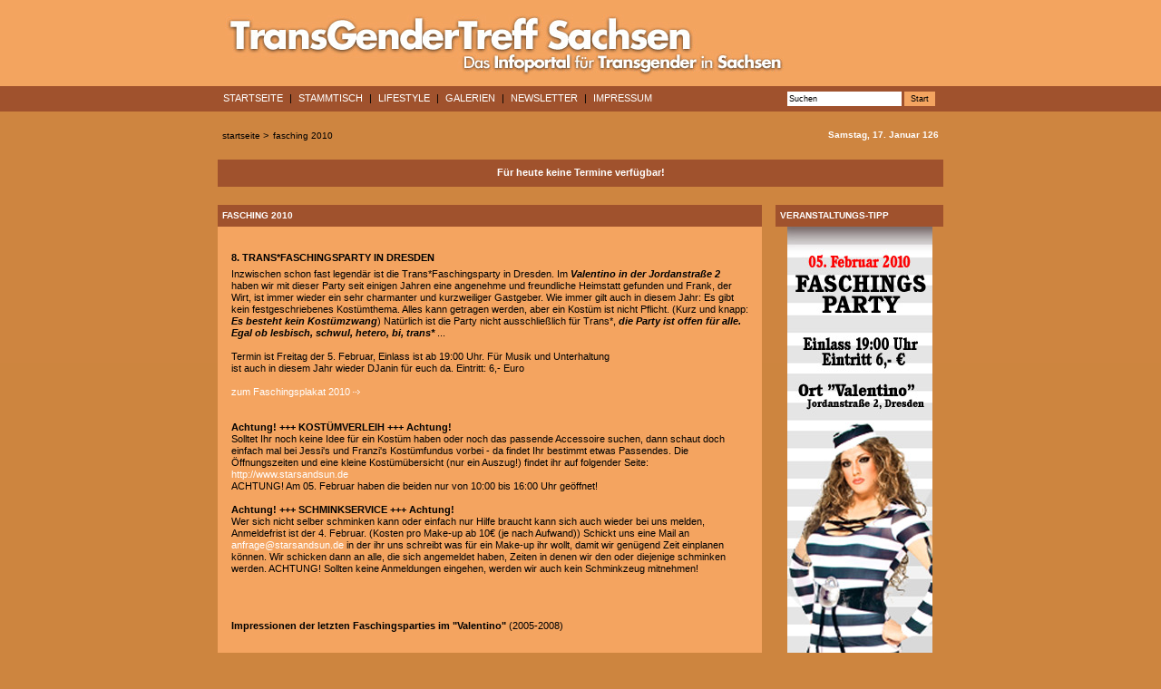

--- FILE ---
content_type: text/html
request_url: http://transgender-stammtisch-dresden.de/fasching.php
body_size: 12779
content:
<!DOCTYPE html PUBLIC "-//W3C//DTD HTML 4.01 Transitional//EN">

<html>

<head>
<meta http-equiv="content-type" content="text/html;charset=iso-8859-1">
<meta name="author" content="Stephan Stuetzner">
<title>TGT Sachsen - Stammtisch - Fasching 2010</title>
<meta name="keywords" content="Transgender, Treffen, Sachsen, Dresden, TG, Crossdresser">
<link rel="stylesheet" href="css/style.css" type="text/css">
</head>

<body>

<a name="anfang">

<table width="100%" border="0" cellspacing="0" cellpadding="0">
<tr><td align="center">

<div id=header>
<table border="0" cellspacing="0" cellpadding="0">
<tr>
<td><img src="elemente/logo.jpg" alt="Logo" height="95" width="800" border="0"></td>
</tr>
</table>
</div>


<div id=header_streifen>
<table width="100%" border="0" cellspacing="0" cellpadding="0">
<tr><td align="center">
<div id=header_menu>
<table width="800" border="0" cellspacing="2" cellpadding="0">
<tr height="24">
<td width="580" height="24">
<a href="index.php" target="_parent">STARTSEITE</a> | 
<a href="stammtisch.php" target="_parent">STAMMTISCH</a> | 
<a href="lifestyle.php" target="_parent">LIFESTYLE</a> | 
<a href="galerie.php" target="_parent">GALERIEN</a> | 
<a href="newsletter.php" target="_parent">NEWSLETTER</a> | 
<a href="impressum.php" target="_parent">IMPRESSUM</a></td>
<td id="suchform" align="right" height="24">
<form  id="search" method="post" action="suchen.php" style="display:inline">
<input type="text" name="search" id="suchbegriff" value="Suchen" title=" Suchbegriff hier eingeben " onblur="if(this.value=='')this.value='Suchbegriff';" onfocus="if(this.value=='Suchbegriff')this.value='';" size="14" border="0"/>
<input type="submit" value="Start" style="width:34px; BACKGROUND-COLOR: #F4A460" border="0"/>
</form>
</td></tr>
</table>
</div>
</td></tr>
</table>
</div>

<div id=header_left>
<table border="0" cellspacing="0" cellpadding="0">
<tr>
<td width="600"><a href="index.php" target="_parent">startseite</a> &gt;<a href="fasching.php" target="_parent">fasching 2010</a></td>
<td width="200"><b><script language="JavaScript" type="text/javascript" src="scripte/datum.js"></script></b></td>
</tr>
</table>
</div>


<div id=heute>
<table border="0" cellspacing="0" cellpadding="0">
<tr>
<td align="center"><span><b>F&uuml;r heute keine Termine verf&uuml;gbar!</b></span></td>
</tr>
</table>
</div>

<div id=themen>
<table border="0" cellspacing="0" cellpadding="0">
<tr>
<td valign="top">

<div id=thema>
<table border="0" cellspacing="0" cellpadding="0">
<tr>
<td width="600" id="kasten_top"><b>FASCHING 2010</b></td>
</tr>
<tr>
<td width="600" class=thema_ganz><br><h1>8. TRANS*FASCHINGSPARTY IN DRESDEN</h1>

<p>Inzwischen schon fast legend&auml;r ist die Trans*Faschingsparty in Dresden. Im <b><i>Valentino in der Jordanstra&szlig;e 2</i></b> haben wir mit dieser Party seit einigen Jahren eine angenehme und freundliche Heimstatt gefunden und Frank, der Wirt, ist immer wieder ein sehr charmanter und kurzweiliger Gastgeber. Wie immer gilt auch in diesem Jahr: Es gibt kein festgeschriebenes Kost&uuml;mthema. Alles kann getragen werden, aber ein Kost&uuml;m ist nicht Pflicht. (Kurz und knapp: <b><i>Es besteht kein Kost&uuml;mzwang</i></b>) Nat&uuml;rlich ist die Party nicht ausschlie&szlig;lich f&uuml;r Trans*, <b><i>die Party ist offen f&uuml;r alle. Egal ob lesbisch, schwul, hetero, bi, trans*</i></b> ... <br>
<br>Termin ist Freitag der 5. Februar, Einlass ist ab 19:00 Uhr. F&uuml;r Musik und Unterhaltung<br>
ist auch in diesem Jahr wieder DJanin f&uuml;r euch da. Eintritt: 6,- Euro<br>
<br>
<a href="#plakat" target="_parent">zum Faschingsplakat 2010&nbsp;<img src="elemente/pfeil2.gif" alt="" height="8" width="8" border="0"></a><br>
<br><br>
<b>Achtung! +++ KOST&Uuml;MVERLEIH +++ Achtung!</b><br>
Solltet Ihr noch keine Idee f&uuml;r ein Kost&uuml;m haben oder noch das passende Accessoire suchen, dann schaut
doch einfach mal bei Jessi's und Franzi's Kost&uuml;mfundus vorbei - da findet Ihr bestimmt etwas Passendes. Die &Ouml;ffnungszeiten und
eine kleine Kost&uuml;m&uuml;bersicht (nur ein Auszug!) findet ihr auf folgender Seite: <a href="http://www.starsandsun.de" target="_blank">http://www.starsandsun.de</a><br>ACHTUNG! Am 05. Februar haben die beiden nur von 10:00 bis 16:00 Uhr ge&ouml;ffnet!<br>
<br>
<b>Achtung! +++ SCHMINKSERVICE +++ Achtung!</b><br>
Wer sich nicht selber schminken kann oder einfach nur Hilfe braucht kann sich auch wieder bei uns melden, Anmeldefrist ist der 4. Februar. (Kosten pro Make-up ab 10€ (je nach Aufwand)) 
Schickt uns eine Mail an <a href="mailto:anfrage@starsandsun.de">anfrage@starsandsun.de</a> in der ihr uns schreibt was f&uuml;r ein Make-up ihr wollt, damit wir gen&uuml;gend Zeit einplanen k&ouml;nnen. Wir schicken dann an alle, die sich angemeldet haben, Zeiten in denen wir den oder diejenige schminken werden. ACHTUNG! Sollten keine Anmeldungen eingehen, werden wir auch kein Schminkzeug mitnehmen!<br>
</p>
</td></tr>
</table>
</div>

<div id=thema>
<table border="0" cellspacing="0" cellpadding="0">
<tr>
<td width="600" class=thema_ganz><p><b>Impressionen der letzten Faschingsparties im &quot;Valentino&quot;</b> (2005-2008)</p></td>
</tr>
</table>
</div>

<div id=thema>
<table border="0" cellspacing="0" cellpadding="0">
<tr>
<td width="200" class=thema><img src="stammtisch/fasching2005.jpg" alt="" height="150" width="200" border="0"></td>
<td width="200" class=thema><img src="stammtisch/extrabilder/fasching05_01.jpg" alt="" height="150" width="200" border="0"></td>
<td width="200" class=thema><img src="stammtisch/extrabilder/fasching05_02.jpg" alt="" height="150" width="200" border="0"></td>
</tr>
</table>
</div>

<div id=thema>
<table border="0" cellspacing="0" cellpadding="0">
<tr>
<td width="200" class=thema><img src="stammtisch/extrabilder/fasching05_03.jpg" alt="" height="150" width="200" border="0"></td>
<td width="200" class=thema><img src="stammtisch/extrabilder/fasching05_04.jpg" alt="" height="150" width="200" border="0"></td>
<td width="200" class=thema><img src="stammtisch/extrabilder/fasching05_05.jpg" alt="" height="150" width="200" border="0"></td>
</tr>
</table>
</div>

<div id=thema>
<table border="0" cellspacing="0" cellpadding="0">
<tr>
<td width="200" class=thema><img src="stammtisch/fasching2006.jpg" alt="" height="150" width="200" border="0"></td>
<td width="200" class=thema><img src="stammtisch/extrabilder/fasching06_01.jpg" alt="" height="150" width="200" border="0"></td>
<td width="200" class=thema><img src="stammtisch/extrabilder/fasching06_02.jpg" alt="" height="150" width="200" border="0"></td>
</tr>
</table>
</div>

<div id=thema>
<table border="0" cellspacing="0" cellpadding="0">
<tr>
<td width="200" class=thema><img src="stammtisch/extrabilder/fasching07_01.jpg" alt="" height="150" width="200" border="0"></td>
<td width="200" class=thema><img src="stammtisch/extrabilder/fasching07_02.jpg" alt="" height="150" width="200" border="0"></td>
<td width="200" class=thema><img src="stammtisch/extrabilder/fasching07_03.jpg" alt="" height="150" width="200" border="0"></td>
</tr>
</table>
</div>

<div id=thema>
<table border="0" cellspacing="0" cellpadding="0">
<tr>
<td width="200" class=thema><img src="stammtisch/extrabilder/fasching08_01.jpg" alt="" height="150" width="200" border="0"></td>
<td width="200" class=thema><img src="stammtisch/extrabilder/fasching08_02.jpg" alt="" height="150" width="200" border="0"></td>
<td width="200" class=thema><img src="stammtisch/extrabilder/fasching08_03.jpg" alt="" height="150" width="200" border="0"></td>
</tr>
</table>
</div>

<div id=thema>
<table border="0" cellspacing="0" cellpadding="0">
<tr>
<td align="center" width="600" class=thema_ganz><a name="plakat"></a><img src="informationen/faschingplak.jpg" alt="" height="567" width="403" align="texttop" border="0"></td>
</tr>
</table>
</div>

<div id=thema>
<table border="0" cellspacing="0" cellpadding="0">
<tr>
<td id="kasten_top" colspan="2" width="400"><img src="elemente/trans.gif" alt="" height="8" width="8" border="0"></td>
<td align="right" width="200" id="kasten_top"><a href="#anfang" target="_parent">Seitenanfang</a><img src="elemente/trans.gif" alt="" height="8" width="8" border="0"></td>
</tr>
</table>
</div>

</td>
<td width="15"></td>
<td valign="top" id="rechts">

<div id=rechts>
<table width="185" border="0" cellspacing="0" cellpadding="0">
<tr>
<td height="15" id="kasten_top"><b>VERANSTALTUNGS-TIPP</b></td>
</tr>
<tr>
<td align="center" class="rechts">

<a href="fasching.php"><img src="elemente/skyscraper4.jpg" alt="" height="600" width="160" border="0"></a>

</td>
</tr>
</table>
</div>


<div id=rechts>
<table width="185" border="0" cellspacing="0" cellpadding="0">
<tr>
<td height="15" id="kasten_top"><b>LINKS DRESDEN</b></td>
</tr>
<tr>
<td class=rechts>
<a href="http://www.trans-id.de" target="_blank"><p><b>transID</b><br>
Dresdner Trans*gruppe<br><br></p></a>
<a href="http://www.transgenderservice.de" target="_blank"><p><b>TransGenderService</b><br>
Workshops und Service<br><br></p></a>
<a href="http://www.mezcalero.de" target="_blank"><p><b>Mezcalero (MEZ)</b><br>
trans*freundliches Hotel<br><br></p></a>
<a href="http://www.sappho-dresden.de" target="_blank"><p><b>Sappho</b><br>
Die Dresdner Frauenkneipe<br><br></p></a>
<a href="http://www.carte-blanche-dresden.de" target="_blank"><p><b>Carte Blanche</b><br>
Travestietheater in Dresden<br><br></p></a>
<a href="http://www.corleone-barber-shop.de" target="_blank"><p><b>Corleone Barber Shop</b><br>
trans*freundlicher Friseur<br><br></p></a>
<a href="http://www.csd-dresden.de" target="_blank"><p><b>CSD Dresden e.V.</b><br>
Cristopher-Street-Day Dresden<br><br></p></a>
<a href="http://www.trans-street-day.de" target="_blank"><p><b>TSD Dresden</b><br>
Trans Street Day in Dresden<br><br></p></a>
<a href="http://www.gerede-dresden.de" target="_blank"><p><b>Gerede e.V.</b><br>
Verein SchwulLesbischTransBi<br><br></p></a>
<a href="http://www.queerballroom.de" target="_blank"><p><b>Queerballroom</b><br>
Die queer-to-queer Tanzcommunity in Dresden</p></a>
</td>
</tr>
</table>
</div>

<div id=rechts>
<table width="185" border="0" cellspacing="0" cellpadding="0">
<tr>
<td height="15" id="kasten_top"><b>LINKS SACHSEN</b></td>
</tr>
<tr>
<td class=rechts>
<a href="http://www.geocities.com/tsisleipzig/" target="_blank"><p><b>SHG TS/IS Leipzig</b><br>
Leipziger Selbsthilfegruppe für Transsexuelle &amp; Intersexuelle<br><br></p></a>
<a href="http://www.different-people.de" target="_blank"><p><b>Different People</b><br>
Chemnitzer Gruppe f&uuml;r Schwule, Lesben, Bi- und Transsexuelle<br><br></p></a>
<a href="http://www.schwubs.info" target="_blank"><p><b>Schwubs</b><br>
SchwuLesBische Initative Görlitz<br><br></p></a>
<a href="http://www.gina-travestie.de" target="_blank"><p><b>Gina Travestie</b><br>
Travestiekünstler aus Zwickau<br><br></p></a>
<a href="http://www.csd-leipzig.de" target="_blank"><p><b>CSD Leipzig</b><br>
Cristopher-Street-Day Leipzig<br><br></p></a>
<a href="http://www.wiwa-leipzig.de" target="_blank"><p><b>WIWA Leipzig</b><br>
Travestie in Leipzig<br><br></p></a>
<a href="http://www.szene-sachsen.net/trans-treff-chemnitz.htm" target="_blank"><p><b>Trans Treff Chemnitz (TTC)</b><br>
Monatlicher Trans*Gruppentreff in Chemnitz<br><br></p></a>
<a href="http://www.szene-sachsen.net/transgendertown.htm" target="_blank"><p><b>TransGenderTown</b><br>
Monatlicher Trans*Gruppentreff in der Rosalinde<br><br></p></a>
<a href="http://www.szene-sachsen.net" target="_blank"><p><b>Szene Sachsen</b><br>
Portal f&uuml;r schwul-lesbisch-bi-trans* Adressen in Sachsen<br><br></p></a>
</td>
</tr>
</table>
</div>

<div id=rechts>
<table width="185" border="0" cellspacing="0" cellpadding="0">
<tr>
<td height="15" id="kasten_top"><b>PARTNER</b></td>
</tr>
<tr>
<td class=rechts>
<a href="http://www.corleone-barber-shop.de" target="_blank"><p><img src="elemente/partner1.jpg" alt="" height="40" width="170" border="0"></p></a>
<a href="http://www.abc-netdesign.de" target="_blank"><p><img src="elemente/partner2.jpg" alt="" height="40" width="170" border="0"></p></a>
<a href="http://www.sappho-dresden.de" target="_blank"><p><img src="elemente/partner3.jpg" alt="" height="40" width="170" border="0"></p></a>
</td>
</tr>
</table>
</div>

</td></tr>
</table>
</div>

<div id=footer>
<table border="0" cellspacing="0" cellpadding="0">
<tr>
<td align="center"><span>&copy; 2004-2026 by abc-netdesign</span></td>
</tr>
</table>
</div>

<span>Es sind zur Zeit 4 Besucher online.<br>Seit dem 31. August 2004 waren 7021 Besucher auf diesen Websiten.<br>Größte Zahl gleichzeitiger Besucher: 08.07.2025 mit 169 Besuchern. </span>

<br><br>
</td></tr>
</table>
				
</body>

</html>

--- FILE ---
content_type: text/css
request_url: http://transgender-stammtisch-dresden.de/css/style.css
body_size: 6053
content:
BODY 			{ FONT-SIZE: 11px; BACKGROUND-COLOR: #CD853F; LINE-HEIGHT: 1.2; FONT-FAMILY: Verdana, Arial, Helvetica, Sans-Serif }
BODY 			{ PADDING-RIGHT: 0px; PADDING-LEFT: 0px; PADDING-BOTTOM: 0px; MARGIN: 0px; PADDING-TOP: 0px }
BODY 			{ BACKGROUND-IMAGE: URL(../elemente/bg_body.jpg); BACKGROUND-REPEAT: REPEAT-X }

TEXTAREA 		{ FONT-SIZE: 11px; COLOR: #000; LINE-HEIGHT: 1.2; FONT-FAMILY: Verdana, Arial, Helvetica, Sans-Serif }
TD 			{ FONT-SIZE: 11px; COLOR: #000; LINE-HEIGHT: 1.2; FONT-FAMILY: Verdana, Arial, Helvetica, Sans-Serif }
A 			{ COLOR: #fff; TEXT-DECORATION: none; }
A:hover 		{ TEXT-DECORATION: underline }
SPAN	 		{ FONT-SIZE: 10px; COLOR: #000; LINE-HEIGHT: 1.2; FONT-FAMILY: Verdana, Arial, Helvetica, Sans-Serif }

#header 		{ WIDTH: 800px }
#header TABLE 		{ HEIGHT: 95px }

#header_streifen	{ PADDING-BOTTOM: 20px }
#header_streifen TD	{ BACKGROUND-COLOR: #A0522D }

#header_menu		{ PADDING-BOTTOM: 0px}
#header_menu TABLE 	{ WIDTH: 800px; BACKGROUND-COLOR: #A0522D }
#header_menu A 		{ FONT-SIZE: 11px; PADDING-BOTTOM: 10px; MARGIN: 0px; PADDING-TOP: 10px; PADDING-LEFT: 4px; PADDING-RIGHT: 4px }
#header_menu A:hover 	{ TEXT-DECORATION: none; COLOR: #000 }
#suchform 		{ BACKGROUND-COLOR: #A0522D; WIDTH: 190px; PADDING-RIGHT: 7px  }

#header_left		{ WIDTH: 800px; PADDING-BOTTOM: 10px }
#header_left A		{ COLOR: #000; FONT-SIZE: 10px; PADDING-LEFT: 5px }
#header_left B		{ COLOR: #FFF; FLOAT: RIGHT; FONT-SIZE: 10px; PADDING-RIGHT: 5px }

#suchform 		{ FONT-WEIGHT: bold; FONT-SIZE: 10px; COLOR: white }
#suchform INPUT		{ BORDER-TOP-WIDTH: 0px; BORDER-LEFT-WIDTH: 0px; FONT-SIZE: 9px; BORDER-BOTTOM-WIDTH: 0px; WIDTH: 126px; HEIGHT: 16px; BORDER-RIGHT-WIDTH: 0px }

#themen 		{ WIDTH: 800px; PADDING-BOTTOM: 10px }

#kasten_top		{ HEIGHT: 24px; BACKGROUND-COLOR: #A0522D }
#kasten_top B		{ PADDING-RIGHT: 5px; PADDING-LEFT: 5px; FONT-SIZE: 10px; PADDING-BOTTOM: 0px; MARGIN: 0px 0px; COLOR: #FFF; PADDING-TOP: 0px }
#kasten_bottom		{ HEIGHT: 22px; BACKGROUND-COLOR: #F4A460 }

#topthema		{ WIDTH: 600px; PADDING-BOTTOM: 20px }
#topthema_startseite	{ WIDTH: 400px; PADDING-BOTTOM: 20px }

#thema			{ PADDING-BOTTOM: 40px; BACKGROUND-COLOR: #F4A460 }
.thema 			{ BACKGROUND-COLOR: #F4A460 }
.thema A:hover P 	{ TEXT-DECORATION: underline; }
.thema A:hover H1 	{ TEXT-DECORATION: underline; }
.thema H1 		{ PADDING-RIGHT: 5px; PADDING-LEFT: 5px; FONT-WEIGHT: bold; FONT-SIZE: 11px; PADDING-BOTTOM: 0px; MARGIN: 5px 0px; COLOR: #000; PADDING-TOP: 0px }
.thema P, UL		{ PADDING-RIGHT: 12px; PADDING-LEFT: 12px; FONT-SIZE: 10px; PADDING-BOTTOM: 0px; MARGIN: 5px 0px; COLOR: #000; PADDING-TOP: 0px}

#thema_ganz		{ WIDTH: 600px; PADDING-BOTTOM: 40px; BACKGROUND-COLOR: #F4A460 }
.thema_ganz 		{ BACKGROUND-COLOR: #F4A460 }
.thema_ganz A:hover P 	{ TEXT-DECORATION: underline }
.thema_ganz A:hover H1 	{ TEXT-DECORATION: underline }
.thema_ganz H1 		{ PADDING-RIGHT: 15px; PADDING-LEFT: 15px; FONT-WEIGHT: bold; FONT-SIZE: 11px; PADDING-BOTTOM: 0px; MARGIN: 5px 0px; COLOR: #000; PADDING-TOP: 10px }
.thema_ganz P, UL	{ PADDING-RIGHT: 15px; PADDING-LEFT: 15px; FONT-SIZE: 11px; PADDING-BOTTOM: 0px; MARGIN: 5px 0px; COLOR: #000; PADDING-TOP: 0px }

#suche			{ WIDTH: 600px; PADDING-BOTTOM: 40px; BACKGROUND-COLOR: #F4A460 }
.suche 			{ BACKGROUND-COLOR: #F4A460 }
.suche A:hover P 	{ TEXT-DECORATION: underline }
.suche H1 		{ PADDING-RIGHT: 15px; PADDING-LEFT: 15px; FONT-WEIGHT: bold; FONT-SIZE: 11px; PADDING-BOTTOM: 0px; MARGIN: 5px 0px; COLOR: #000; PADDING-TOP: 0px }
.suche P		{ PADDING-RIGHT: 15px; PADDING-LEFT: 15px; FONT-SIZE: 11px; PADDING-BOTTOM: 0px; MARGIN: 5px 0px; COLOR: #000; PADDING-TOP: 0px }
.suche UL		{ PADDING-RIGHT: 15px; PADDING-LEFT: 30px; FONT-SIZE: 11px; PADDING-BOTTOM: 10px; MARGIN: 5px 0px; COLOR: #000; PADDING-TOP: 0px }

#rechts			{ WIDTH: 185px }
.rechts 		{ PADDING-BOTTOM: 20px }
.rechts A:hover P 	{ TEXT-DECORATION: underline }
.rechts A:hover H1 	{ TEXT-DECORATION: underline }
.rechts H1 		{ PADDING-RIGHT: 5px; PADDING-LEFT: 5px; FONT-WEIGHT: bold; FONT-SIZE: 11px; PADDING-BOTTOM: 0px; MARGIN: 5px 0px; COLOR: #000; PADDING-TOP: 0px }
.rechts P 		{ PADDING-RIGHT: 5px; PADDING-LEFT: 5px; FONT-SIZE: 10px; PADDING-BOTTOM: 0px; MARGIN: 5px 0px; COLOR: #000; PADDING-TOP: 0px }

#links			{ WIDTH: 185px }
.links 			{ PADDING-BOTTOM: 20px }
.links A:hover P 	{ TEXT-DECORATION: underline }
.links A:hover H1 	{ TEXT-DECORATION: underline }
.links H1 		{ PADDING-RIGHT: 5px; PADDING-LEFT: 5px; FONT-WEIGHT: bold; FONT-SIZE: 11px; PADDING-BOTTOM: 0px; MARGIN: 5px 0px; COLOR: #000; PADDING-TOP: 0px }
.links P 		{ PADDING-RIGHT: 5px; PADDING-LEFT: 5px; FONT-SIZE: 9px; PADDING-BOTTOM: 4px; MARGIN: 5px 0px; COLOR: #000; PADDING-TOP: 0px }
.links SPAN 		{ FONT-SIZE: 9px; COLOR: #000; PADDING-TOP: 0px }
.links small 		{ 5px; FONT-SIZE: 9px; PADDING-BOTTOM: 0px; MARGIN: 5px 0px; COLOR: #A0522D; PADDING-TOP: 0px }

#rechts_menu		{ WIDTH: 185px; PADDING-BOTTOM: 20px }
#rechts_menu TD		{ PADDING-BOTTOM: 3px }
#rechts_menu A 		{ COLOR: #A0522D; DISPLAY: block; FONT-WEIGHT: bold; FONT-SIZE: 10px; PADDING-BOTTOM: 6px; MARGIN: 0px; PADDING-TOP: 4px; PADDING-LEFT: 8px; PADDING-RIGHT: 8px; BACKGROUND-COLOR: #F4BD7A }
#rechts_menu A:hover 	{ COLOR: #A0522D; BACKGROUND-COLOR: #FBE39D; TEXT-DECORATION: none }
#rechts_menu B	 	{ COLOR: #fff; DISPLAY: block; FONT-SIZE: 10px; PADDING-BOTTOM: 6px; MARGIN: 0px; PADDING-TOP: 4px; BACKGROUND-COLOR: #006699; PADDING-LEFT: 8px; PADDING-RIGHT: 8px }

#footer			{ WIDTH: 800px; PADDING-TOP: 10px; PADDING-BOTTOM: 20px }
#footer TABLE 		{ HEIGHT: 30px; WIDTH: 800px; BACKGROUND-COLOR: #A0522D }
#footer span 		{ FONT-SIZE: 9px; COLOR: #FFF }

#heute			{ WIDTH: 800px; PADDING-TOP: 10px; PADDING-BOTTOM: 20px }
#heute TABLE 		{ HEIGHT: 30px; WIDTH: 800px; BACKGROUND-COLOR: #A0522D }
#heute span 		{ FONT-SIZE: 11px; COLOR: #FFF }

.seite_text 		{ COLOR: #000; FONT-SIZE: 13px; }
.seite_inaktiv 		{ COLOR: #000; FONT-SIZE: 13px; TEXT-DECORATION: underline; }
.seite_aktiv		{ COLOR: #000; FONT-SIZE: 13px; font-weight: bold; }

IMG			{ Border-COLOR: #fff; }


--- FILE ---
content_type: text/javascript
request_url: http://transgender-stammtisch-dresden.de/scripte/datum.js
body_size: 1307
content:
var heute = new Date();

if (heute.getDay() == 0) {
document.write("Sonntag");
} else if (heute.getDay() == 1) {
document.write("Montag");
} else if (heute.getDay() == 2) {
document.write("Dienstag");
} else if (heute.getDay() == 3) {
document.write("Mittwoch");
} else if (heute.getDay() == 4) {
document.write("Donnerstag");
} else if (heute.getDay() == 5) {
document.write("Freitag");
} else {
document.write("Samstag");
}

document.write( ", " + tag() + ". ");

function tag() {
return (heute.getDate());
}

if (heute.getMonth() == 0) {
document.write("Januar");
} else if (heute.getMonth() == 1) {
document.write("Februar");
} else if (heute.getMonth() == 2) {
document.write("M&auml;rz");
} else if (heute.getMonth() == 3) {
document.write("April");
} else if (heute.getMonth() == 4) {
document.write("Mai");
} else if (heute.getMonth() == 5) {
document.write("Juni");
} else if (heute.getMonth() == 6) {
document.write("Juli");
} else if (heute.getMonth() == 7) {
document.write("August");
} else if (heute.getMonth() == 8) {
document.write("September");
} else if (heute.getMonth() == 9) {
document.write("Oktober");
} else if (heute.getMonth() == 10) {
document.write("November");
} else {
document.write("Dezember");
}

document.write( " " + jahr());

function jahr() {
return (heute.getYear());
}